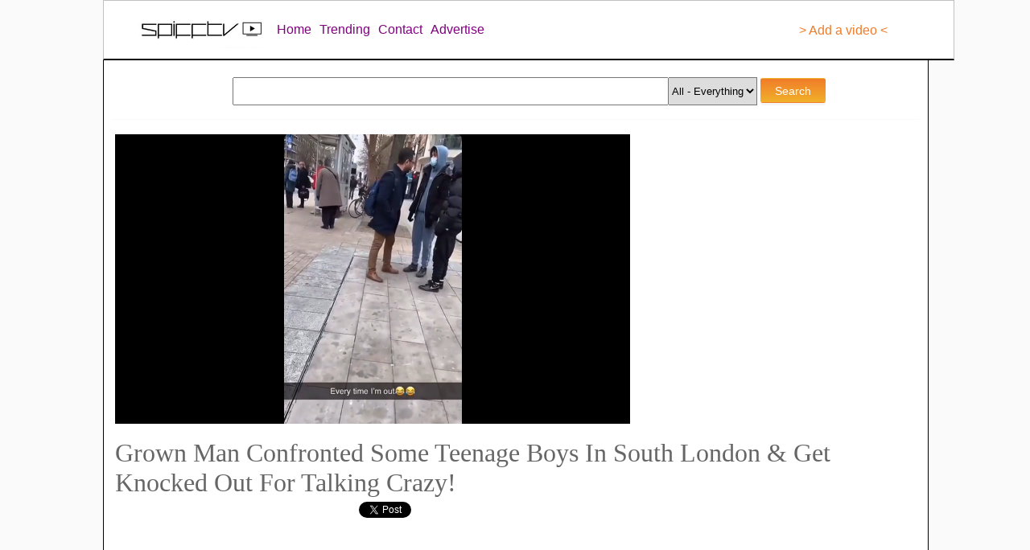

--- FILE ---
content_type: text/html; charset=UTF-8
request_url: https://www.spifftv.com/Grown-Man-Confronted-Some-Teenage-Boys-In-South-London--Get-Knocked-Out-For-Talking-Crazy
body_size: 15855
content:






<!DOCTYPE HTML PUBLIC "-//W3C//DTD HTML 4.01 Transitional//EN" "https://www.w3.org/TR/html4/loose.dtd"> 
<script type="text/javascript" src="https://ajax.googleapis.com/ajax/libs/jquery/1.2.6/jquery.min.js"></script>
<script src="https://spifftv.com/videopicturetest/jwplayer-7.5.2/jwplayer.js"></script>
<script>jwplayer.key="BfeDkZ7T1Any7FQx2tAI/Ww7VFnbfiZUOnz0Rg==";</script>




<html>
<head>
<link rel="shortcut icon" type="image/x-icon" href="/favicon.ico">
<link rel="shortcut icon" href="favicon.ico">
<link rel="icon" type="image/gif" href="animated_favicon1.gif">


<title>Grown Man Confronted Some Teenage Boys In South London & Get Knocked Out For Talking Crazy!</title>

<meta name="title" content="Grown Man Confronted Some Teenage Boys In South London & Get Knocked Out For Talking Crazy!">

<meta name="description" content="Grown Man Confronted Some Teenage Boys In South London & Get Knocked Out For Talking Crazy!">

		<meta name="keywords" content="Grown Man Confronted Some Teenage Boys In South London & Get Knocked Out For Talking Crazy!">
		
		   <meta property="og:site_name" content="SPIFFTV.COM">
      <meta property="og:url" content="https://www.spifftv.com/Grown-Man-Confronted-Some-Teenage-Boys-In-South-London--Get-Knocked-Out-For-Talking-Crazy">
    <meta property="og:title" content="Grown Man Confronted Some Teenage Boys In South London & Get Knocked Out For Talking Crazy!">
    <meta property="og:image" content="https://www.2raw4tv.com/video/picture/aaa0sad0uds9auad09uas90dus90auds09uas09dsu.png">

      <meta property="og:description" content="Grown Man Confronted Some Teenage Boys In South London & Get Knocked Out For Talking Crazy!">


 <meta name="twitter:site" content="@spifftv">
    <meta name="twitter:url" content="https://www.spifftv.com/Grown-Man-Confronted-Some-Teenage-Boys-In-South-London--Get-Knocked-Out-For-Talking-Crazy">
    <meta name="twitter:title" content="Grown Man Confronted Some Teenage Boys In South London & Get Knocked Out For Talking Crazy!">
    <meta name="twitter:description" content="Grown Man Confronted Some Teenage Boys In South London & Get Knocked Out For Talking Crazy!">
    <meta name="twitter:image" content="https://www.2raw4tv.com/video/picture/aaa0sad0uds9auad09uas90dus90auds09uas09dsu.png">


<style  type="text/css">

/*------------------------------------*\
	NAV
\*------------------------------------*/
#nav{
	list-style:none;
	font-weight:bold;
	margin-bottom:10px;
	/* Clear floats */
	float:left;
	width:100%;
	/* Bring the nav above everything else--uncomment if needed.
	position:relative;
	z-index:0;

	*/
}
#nav li{
	float:left;
	margin-right:10px;
	position:relative;
}
#nav a{
	display:block;
	padding:5px;
	color:#666;
	background:none;
	text-decoration:none;
color: orange;
font: 22px arial;
}
#nav a:hover{
	color:#fff;
	background:#fafafa;
	text-decoration:underline;
}

/*--- DROPDOWN ---*/
#nav ul{
	background:#fff; /* Adding a background makes the dropdown work properly in IE7+. Make this as close to your page's background as possible (i.e. white page == white background). */
	background:rgba(255,255,255,0); /* But! Let's make the background fully transparent where we can, we don't actually want to see it if we can help it... */
	list-style:none;
	position:absolute;
	left:-9999px; /* Hide off-screen when not needed (this is more accessible than display:none;) */
}
#nav ul li{
	padding-top:1px; /* Introducing a padding between the li and the a give the illusion spaced items */
	float:none;
}
#nav ul a{
	white-space:nowrap; /* Stop text wrapping and creating multi-line dropdown items */
}
#nav li:hover ul{ /* Display the dropdown on hover */
	left:-30px; /* Bring back on-screen when needed */
}
#nav li:hover a{ /* These create persistent hover states, meaning the top-most link stays 'hovered' even when your cursor has moved down the list. */
	background:#fafafa;
	text-decoration:underline;
}
#nav li:hover ul a{ /* The persistent hover state does however create a global style for links even before they're hovered. Here we undo these effects. */
	text-decoration:none;
}
#nav li:hover ul li a:hover{ /* Here we define the most explicit hover states--what happens when you hover each individual link. */
	background:#333;
}


</style>
<style type="text/css">
body{

padding:0px;
margin:0px;
width:1024px;
margin-left:auto;
margin-right:auto;

//background-repeat:repeat-x;

background-position: center top !important;

}
a:link{
text-decoration:none;
}

img{
border:0px none;
}

a:hover img{
outline:1px solid grey
}

a: input{
onClick="window.location.href=('https://spifftv.com')
}

a:hover p{
text-decoration:underline;
}
</style>
</head>







<body bgcolor="#fafafa" style="z-index: 10;">
    
<div style='display:block;width:100%;border:1px solid silver;    position: relative;
    display: flex
;
    flex-wrap: wrap;
    align-items: center;
    justify-contenti: space-between;
    padding: .5rem 1rem;background: white;    border-bottom: 2px solid black;'><div style='display:block;width:94%;vertical-align: middle;'><a href="https://spifftv.com/" target="" style="margin-left: 0px;padding:5px;display:inline-block;vertical-align: middle;"><img src="https://spifftv.com/spifftvgogogogogog.png" alt="" style="border-radius: 4px;HEIGHT: 46PX;opacity: 1;"></A><a href="https://spifftv.com/" style="margin-left: 0px;padding:5px;display:inline-block;vertical-align: middle;font-family: arial;    font-family: 'Open Sans', sans-serif;color:purple;">Home</a><a href="https://spifftv.com/videos" style="margin-left: 0px;padding:5px;display:inline-block;vertical-align: middle;font-family: arial;font-family: 'Open Sans', sans-serif;color:purple;">Trending</a><a href="https://spifftv.com/contact" style="margin-left: 0px;padding:5px;display:inline-block;vertical-align: middle;font-family: arial;font-family: 'Open Sans', sans-serif;color:purple;">Contact</a><a href="https://spifftv.com/contact" style="margin-left: 0px;padding:5px;display:inline-block;vertical-align: middle;font-family: arial;font-family: 'Open Sans', sans-serif;color:purple;">Advertise</a><a href="https://spifftv.com/spifftv.php" style="margin-left: 0px;padding:5px;display:inline-block;float:right;color: #F07C29;font-family: arial;font-family: 'Open Sans', sans-serif;margin-top: 15px;">> Add a video <</a></div></div>    
<div id="container" style="margin:0px;
width:1004px;
margin-left:auto;
margin-right:auto;';bIackground-image: url('https://spifftv.com/oie_204916RPfp5EIU.pngi');
border-left:0px solid;border-right:0px solid;padding-left:0px;padding-right:0px;background-color: #666;background-color: #FFF;padding: 10px;
    padding-top: 0px;border-left:1px solid black;border-right:1px solid black;">






<div style="display:;width:400px;height:100%; position:fixed; top:0px; margin: 0px -400px; cursor:pointer;background:none;    border-right: 0px solid #000;" onclick="window.open('');">    </div>


<div style="display:;width:400px;height:100%; position:fixed; top:0px; margin:0px 1020px; cursor:pointer;background:none;    border-left: 0px solid #000;" onclick="window.open('');">     </div>

<table width="100%" border="0" cellpadding="0" cellspacing="0" style="border-collapse: collapse;background: none;
padding-bottom: 12px;border-top: 0px solid #623;
border-bottom: 1px solid #fafafa;
" id="AutoNumber10">
  <tr>
    <td width="20%" height="35" rowspan="2" style="padding-bottom:5px;">
    <div style="display:inline-block;vertical-align: top;display:none;"><img border="0" src="spifflogo.gif" align="left" alt="spifftv" style="
    width: 107px;
    height: 54px;
" ></div> 



<div style="display: inline-block;
vertical-align: top;
color: orange;
font: 22px arial;
border-right: 0px solid #676;
margin-top: -2px;cursor: pointer;display:none;" onclick="window.location.href=('https://spifftv.com')"> <ul id="nav"><li>
        
<a href="https://spifftv.com/contact">Contact <span class="arrow-down" style="width: 0; 
	height: 0; 
	border-left: 6px solid transparent;
	border-right: 6px solid transparent;
	
	border-top: 6px solid #f00;cursor:pointer;display: inline-block;"></span></a>


        <ul>
            <li><a href="https://spifftv.com/videos">Videos &#187;</a></li>
            <li><a href="https://spifftv.com/gossip">Gossip &#187;</a></li>
            <li><a href="https://spifftv.com/contact">Contact &#187;</a></li>
            <li><a href="https://spifftv.com/shop">Shop &#187;</a></li>
            <li><a href="https://spifftv.com">Home &#187;</a></li>


        </ul>
    </li>

</ul>

</div>




  <div style="display:inline-block;vertical-align: top;margin-top: 11px;margin-left: 150px;"><form action="search.php" method="GET" style="padding:0px;margin:0px;"><input name="title" type="text" size="28" style="width: 534px;
height: 29px;
margin-left: 00px;
margin-bottom: 12px;
margin-top: 10px;"><select name="type" style="margin-left: 0px;
border-left: 0px;
height: 35px;
font-family: arial;"> 


<option value="CA" >All - Everything </option>
  <option value="CO" >VIDEOS</option>
  <option value="shop" >SHOP</option></select>

<input value="Search" class="button" type="submit" style="display:;margin: 0 0 0 0px;
-webkit-box-shadow: none;
-webkit-appearance: none;
-moz-box-shadow: none;
box-shadow: none;
font-size: 16px;
height: 31px;background: #00509d;
background: -webkit-gradient(linear,left top,left bottom,from(#F07C29),to(#F0B129));
background: -moz-linear-gradient(top,#0079bc,#00509d);
text-decoration: none;
filter: progid:DXImageTransform.Microsoft.gradient(startColorstr='#F07C29',endColorstr='#F0B129');
color: #fff;padding: .5em 1.2em;
border: 1px solid transparent;
border-radius: 3px;
box-shadow: 0 3px 0 rgba(0,0,0,0.04);
vertical-align: baseline;
text-align: center;
text-decoration: none;
white-space: nowrap;
font-weight: 500;
font-size: 14px;
cursor: pointer;
zoom: 1;
display: inline-block;">  <input type="image" src="go_s.gif" alt="Search" title="Search" class="go-button" style="border: 1px solid silver;
padding: 6px;
border-left: none;display:none"> 


</form></div>








<a href="https://SPIFFTV.COM" target="_blank" style="display:none"><img src="SPIFFTVLOGO.png" alt="" style="border-radius: 4px;HEIGHT:20PX;opacity: 0.5;"></A></div>

 <button href="spifftv.php" type="button" style="font-weight: bold;
height: 2em;
padding: 0 20px;
border-color: #36C;
-moz-border-radius: 5px;
-webkit-border-radius: 5px;
border-radius: 5px;
color: white;
background: #83A1D1;
background-image: -moz-linear-gradient(top,#83A1D1,#2B59B2);
background-image: -webkit-gradient(linear,left top,left bottom,from(#83A1D1),to(#2B59B2));
-ms-filter: 'progid:DXImageTransform.Microsoft.Gradient(startColorStr=#83A1D1, endColorStr=#2B59B2)';
filter: progid:DXImageTransform.Microsoft.Gradient(startColorStr=#83A1D1,endColorStr=#2B59B2);display:none;
" onclick=";window.location.href=this.getAttribute('href');return false;" role="button" aria-pressed="false"><span class="yt-uix-button-content" style="font-weight: bold;
color: white;">Add a Video ›</span></button>



</td>
</tr>
  
  </table>

<table border="0" cellpadding="0" cellspacing="0" style="border-collapse: collapse;display:none;" width="100%" id="AutoNumber13" onclick="#">
  <tr>
    <td width="100%" align="center">
<table border="0" cellpadding="0" cellspacing="0" style="border-collapse: collapse;display:;" width="100%" id="AutoNumber12">
  <tr>
    <td width="100%" align="center" style="padding-top: 8px;
padding-top: 8px;
background: #666;
background-image: url('newimageyes.png');

//background-image: url('https://arsgrafik.s3.amazonaws.com/uploads/2009/12/victorian-damask-background-texture-white.jpg');
border-bottom: 4px solid #623;
padding-bottom: 13px;">






<a href="https://spifftv.com/mixtapes.php" style="display:none;"><font face="Casmira" size="5" style="color:#E88700;cursor:pointer;color: #ccc;">CLICK HERE FOR BEST MIXTAPE.</font></a><br>
<a href="https://spifftv.com/gonorthskull.php" id="imagetwo98"></a><br><br><a href="https://www.k-li.co.uk/product-category/new-arrivals/" target="_blank" style="display:;"><img src="EB-spiff-ban-2-sec.gif" id="imageone" width="607" height="76" alt=""></a><br><br><a href="https://instagram.com/spifftvlive" target="_blank" style="color:#fff;font-family: arial, sans-serif;
font-size: 13px;
font-style: normal;vertical-align: middle;margin-left: 1px;display:none;"><img style="-webkit-user-select: none;width: 40px;vertical-align: middle;" src="https://upload.wikimedia.org/wikipedia/id/2/28/Instagram_logo.png" alt=""> Follow Us</a><a href="https://twitter.com/spifftv" target="_blank" style="color:#fff;font-family: arial, sans-serif;
font-size: 13px;
font-style: normal;vertical-align: middle;display:none;margin-left: 61px;"  class="twitter-follow-button"><img style="-webkit-user-select: none;width: 40px;vertical-align: middle;" src="https://g.twimg.com/Twitter_logo_blue.png" alt=""> Follow Us</a><a href="https://www.facebook.com/pages/Spifftvcom/128049800588462" target="_blank" style="color:#fff;font-family: arial, sans-serif;
font-size: 13px;
font-style: normal;vertical-align: middle;margin-left: 61px;display:none;"><img style="-webkit-user-select: none;width: 40px;vertical-align: middle;" src="https://upload.wikimedia.org/wikipedia/commons/c/cd/Facebook_logo_(square).png" alt=""> Like Us</a> 




</td>
  </tr>
  </table>
    </td>
  </tr>
</table><table border="0" bordercolor="#666666" cellpadding="0" cellspacing="0" style="border-collapse: collapse" width="98%" id="AutoNumber3" height="153">
  <tr>
    <td width="111%" height="152" valign="top" rowspan="8" style="padding-left:4px;" >
    &nbsp;<div id="myDiv"></div>
<script type="text/javascript">

jwplayer("myDiv").setup({
    "file": "https://hw-videos.worldstarhiphop.com/u/vid/2023/01/G7amnmuAnbfJ.mp4",
    "image": "https://www.2raw4tv.com/video/picture/aaa0sad0uds9auad09uas90dus90auds09uas09dsu.png",
    "height": 360,
    "autostart": true,
    "width": 640
});


</script>
<br><font size="6" color="#666">Grown Man Confronted Some Teenage Boys In South London & Get Knocked Out For Talking Crazy!</font></a><br><iframe src="https://www.facebook.com/plugins/like.php?href=http%3A%2F%2Fwww.spifftv.com%2Fvideo.php%2Fvideo.php%3Fid%3D69929&amp;layout=standard&amp;show_faces=true&amp;width=450&amp;action=like&amp;font=arial&amp;colorscheme=light&amp;height=80" scrolling="no" frameborder="0" style="border:none; overflow:hidden; width:300px; height:25px;margin-left:3px;" allowTransparency="true"></iframe><a href="https://twitter.com/share" class="twitter-share-button" data-url="https://spifftv.com/Grown-Man-Confronted-Some-Teenage-Boys-In-South-London--Get-Knocked-Out-For-Talking-Crazy" data-count="horizontal" data-via="spifftv">Tweet</a><script type="text/javascript" src="https://platform.twitter.com/widgets.js"></script>






<div id="disqus_thread" style="width: 774px;"></div>
    <script type="text/javascript">
        /* * * CONFIGURATION VARIABLES: EDIT BEFORE PASTING INTO YOUR WEBPAGE * * */
        var disqus_shortname = 'stvs'; // required: replace example with your forum shortname

        /* * * DON'T EDIT BELOW THIS LINE * * */
        (function() {
            var dsq = document.createElement('script'); dsq.type = 'text/javascript'; dsq.async = true;
            dsq.src = '//' + disqus_shortname + '.disqus.com/embed.js';
            (document.getElementsByTagName('head')[0] || document.getElementsByTagName('body')[0]).appendChild(dsq);
        })();
    </script>
  

  <noscript>Please enable JavaScript to view the <a href="https://disqus.com/?ref_noscript">comments powered by Disqus.</a></noscript>

    <a href="https://disqus.com" class="dsq-brlink" style="display:none;">comments powered by <span class="logo-disqus">Disqus</span></a>
   

<div style='width: 0px;
height: 0px;
overflow: hidden;'>error with query

--- FILE ---
content_type: text/plain
request_url: https://ssl.p.jwpcdn.com/player/v/7.5.2/provider.html5.js
body_size: 7060
content:
webpackJsonpjwplayer([4],{17:function(e,t,i){var n,r;n=[i(8)],r=function(e){function t(e){e||i()}function i(){throw new Error("Invalid DFXP file")}var n=e.seconds;return function(r){t(r);var a=[],s=r.getElementsByTagName("p"),o=30,c=r.getElementsByTagName("tt");if(c&&c[0]){var u=parseFloat(c[0].getAttribute("ttp:frameRate"));isNaN(u)||(o=u)}t(s),s.length||(s=r.getElementsByTagName("tt:p"),s.length||(s=r.getElementsByTagName("tts:p")));for(var d=0;d<s.length;d++){var l=s[d],h=l.innerHTML||l.textContent||l.text||"",f=e.trim(h).replace(/>\s+</g,"><").replace(/tts?:/g,"");if(f){var k=l.getAttribute("begin"),g=l.getAttribute("dur"),T=l.getAttribute("end"),v={begin:n(k,o),text:f};T?v.end=n(T,o):g&&(v.end=v.begin+n(g,o)),a.push(v)}}return a.length||i(),a}}.apply(t,n),!(void 0!==r&&(e.exports=r))},18:function(e,t,i){var n,r;n=[i(1),i(21),i(2),i(14),i(19),i(17)],r=function(e,t,n,r,a,s){function o(e){if(this._currentTextTrackIndex=-1,e){if(this._textTracks||E.call(this),e.length){var t=0,i=e.length;for(t;t<i;t++){var n=e[t];if(n._id||("captions"===n.kind||"metadata"===n.kind?n._id="native"+n.kind:n._id=_.call(this,n),n.inuse=!0),n.inuse&&!this._tracksById[n._id])if("metadata"===n.kind)n.mode="showing",n.oncuechange=D.bind(this),this._tracksById[n._id]=n;else if(w(n.kind)){var r,a=n.mode;if(n.mode="hidden",!n.cues.length&&n.embedded)continue;if(n.mode=a,this._cuesByTrackId[n._id]&&!this._cuesByTrackId[n._id].loaded){for(var s=this._cuesByTrackId[n._id].cues;r=s.shift();)n.addCue(r);n.mode=a,this._cuesByTrackId[n._id].loaded=!0}L.call(this,n)}}}this._renderNatively&&(this.textTrackChangeHandler=this.textTrackChangeHandler||p.bind(this),this.removeTracksListener(this.video.textTracks,"change",this.textTrackChangeHandler),this.addTracksListener(this.video.textTracks,"change",this.textTrackChangeHandler)),this._textTracks.length&&this.trigger("subtitlesTracks",{tracks:this._textTracks})}}function c(e){var t=e===this._itemTracks;t||m(this._itemTracks),this._itemTracks=e,e&&(t||(this._renderNatively=x(this.getName().name),this._renderNatively&&(this.disableTextTrack(),S.call(this)),this.addTextTracks(e)))}function u(){return this._currentTextTrackIndex}function d(t){this._textTracks&&(0===t&&e.each(this._textTracks,function(e){e.mode="disabled"}),this._currentTextTrackIndex!==t-1&&(this.disableTextTrack(),this._currentTextTrackIndex=t-1,this._renderNatively&&(this._textTracks[this._currentTextTrackIndex]&&(this._textTracks[this._currentTextTrackIndex].mode="showing"),this.trigger("subtitlesTrackChanged",{currentTrack:this._currentTextTrackIndex+1,tracks:this._textTracks}))))}function l(e){if(e.text&&e.begin&&e.end){var t=e.trackid.toString(),i=this._tracksById&&this._tracksById[t];i||(i={kind:"captions",_id:t,data:[]},this.addTextTracks([i]),this.trigger("subtitlesTracks",{tracks:this._textTracks}));var n;e.useDTS&&(i.source||(i.source=e.source||"mpegts")),n=e.begin+"_"+e.text;var r=this._metaCuesByTextTime[n];if(!r){r={begin:e.begin,end:e.end,text:e.text},this._metaCuesByTextTime[n]=r;var a=B([r])[0];i.data.push(a)}}}function h(e){var t="native"+e.type,i=this._tracksById[t],n="captions"===e.type?"Unknown CC":"ID3 Metadata";if(!i){var r={kind:e.type,_id:t,label:n,embedded:!0};i=A.call(this,r),this.setTextTracks(this.video.textTracks)}i.addCue(e.cue)}function f(e){var t=this._tracksById[e.name];if(t){t.source=e.source;for(var i=e.captions||[],n=[],r=!1,a=0;a<i.length;a++){var s=i[a],o=e.name+"_"+s.begin+"_"+s.end;this._metaCuesByTextTime[o]||(this._metaCuesByTextTime[o]=s,n.push(s),r=!0)}r&&n.sort(function(e,t){return e.begin-t.begin});var c=B(n);Array.prototype.push.apply(t.data,c)}}function k(e,t,i){e&&(e.addEventListener?e.addEventListener(t,i):e["on"+t]=i)}function g(e,t,i){e&&(e.removeEventListener?e.removeEventListener(t,i):e["on"+t]=null)}function T(){m(this._itemTracks),this._itemTracks=null,this._textTracks=null,this._tracksById=null,this._cuesByTrackId=null,this._metaCuesByTextTime=null,this._unknownCount=0,this._activeCuePosition=null,this._renderNatively&&b.call(this,this.video.textTracks)}function v(){this._textTracks&&this._textTracks[this._currentTextTrackIndex]&&(this._textTracks[this._currentTextTrackIndex].mode="disabled")}function p(){var t=this.video.textTracks,i=e.filter(t,function(e){return(e.inuse||!e._id)&&w(e.kind)});(!this._textTracks||i.length>this._textTracks.length)&&this.setTextTracks(t);var n=-1,r=0;for(r;r<this._textTracks.length;r++)if("showing"===this._textTracks[r].mode){n=r;break}n!==this._currentTextTrackIndex&&this.setSubtitlesTrack(n+1)}function y(e){if(e){this._textTracks||E.call(this),this._renderNatively=x(this.getName().name);for(var t=0;t<e.length;t++){var i=e[t];if(!i.kind||w(i.kind)){var n=A.call(this,i);L.call(this,n),i.file&&(i.data=[],i.xhr=C.call(this,i,n))}}!this._renderNatively&&this._textTracks&&this._textTracks.length&&this.trigger("subtitlesTracks",{tracks:this._textTracks})}}function m(t){e.each(t,function(e){var t=e.xhr;t&&(t.onload=null,t.onreadystatechange=null,t.onerror=null,"abort"in t&&t.abort())})}function _(e){var t,i=e.kind||"cc";return t=e["default"]||e.defaulttrack?"default":e._id||e.name||e.file||e.label||i+this._textTracks.length}function b(t){t.length&&e.each(t,function(e){e.mode="hidden";for(var t=e.cues.length;t--;)e.removeCue(e.cues[t]);e.mode="disabled",e.inuse=!1})}function x(e){return e.indexOf("flash")===-1&&(n.isChrome()||n.isIOS()||n.isSafari())}function w(e){return"subtitles"===e||"captions"===e}function E(){this._textTracks=[],this._tracksById={},this._metaCuesByTextTime={},this._cuesByTrackId={},this._unknownCount=0}function A(t){var i,n=I.call(this,t);if(this._renderNatively){var r=this.video.textTracks;i=e.findWhere(r,{label:n}),i?(i.kind=t.kind,i.label=n,i.language=t.language||""):i=this.video.addTextTrack(t.kind,n,t.language||""),i["default"]=t["default"],i.mode="disabled",i.inuse=!0}else i=t,i.data=i.data||[];return i._id||(i._id=_.call(this,t)),i}function I(e){var t=e.label||e.name||e.language;return t||(t="Unknown CC",this._unknownCount++,this._unknownCount>1&&(t+=" ["+this._unknownCount+"]")),t}function L(e){this._textTracks.push(e),this._tracksById[e._id]=e}function C(e,t){var i=this;return n.ajax(e.file,function(e){P.call(i,e,t)},R)}function S(){if(this._textTracks){var t=e.filter(this._textTracks,function(e){return e.embedded||"subs"===e.groupid});E.call(this),e.each(t,function(e){this._tracksById[e._id]=e}),this._textTracks=t}}function M(e,t){if(this._renderNatively){var i=this._tracksById[e._id];if(!i)return this._cuesByTrackId||(this._cuesByTrackId={}),void(this._cuesByTrackId[e._id]={cues:t,loaded:!1});if(this._cuesByTrackId[e._id]&&this._cuesByTrackId[e._id].loaded)return;var n;for(this._cuesByTrackId[e._id]={cues:t,loaded:!0};n=t.shift();)i.addCue(n)}else e.data=t}function B(t){var i=window.VTTCue,n=e.map(t,function(e){return new i(e.begin,e.end,e.text)});return n}function N(e,t){var n=this._renderNatively;i.e(11,function(require){var r=i(13),a=new r(window);n?a.oncue=function(e){t.addCue(e)}:(t.data=t.data||[],a.oncue=function(e){t.data.push(e)});try{a.parse(e).flush()}catch(s){R(s)}})}function D(i){var n=i.currentTarget.activeCues;if(n&&n.length){var r=n[n.length-1].startTime;if(this._activeCuePosition!==r){var a=[];if(e.each(n,function(e){e.startTime<r||(e.data||e.value?a.push(e):e.text&&this.trigger("meta",{metadataTime:r,metadata:JSON.parse(e.text)}))},this),a.length){var s=t.parseID3(a);this.trigger("meta",{metadataTime:r,metadata:s})}this._activeCuePosition=r}}}function P(e,t){var i,n,o=e.responseXML?e.responseXML.firstChild:null;if(o)for("xml"===r.localName(o)&&(o=o.nextSibling);o.nodeType===o.COMMENT_NODE;)o=o.nextSibling;try{if(o&&"tt"===r.localName(o))i=s(e.responseXML),n=B(i),M.call(this,t,n);else{var c=e.responseText;c.indexOf("WEBVTT")>=0?N.call(this,c,t):(i=a(c),n=B(i),M.call(this,t,n))}}catch(u){R(u.message+": "+t.file)}}function R(e){n.log("CAPTIONS("+e+")")}var O={_itemTracks:null,_textTracks:null,_tracksById:null,_cuesByTrackId:null,_metaCuesByTextTime:null,_currentTextTrackIndex:-1,_unknownCount:0,_renderNatively:!1,_activeCuePosition:null,addTracksListener:k,clearTracks:T,disableTextTrack:v,getSubtitlesTrack:u,removeTracksListener:g,addTextTracks:y,setTextTracks:o,setupSideloadedTracks:c,setSubtitlesTrack:d,textTrackChangeHandler:null,addCuesToTrack:f,addCaptionsCue:l,addVTTCue:h};return O}.apply(t,n),!(void 0!==r&&(e.exports=r))},88:function(e,t,i){var n,r;n=[i(176),i(74)],r=function(e,t){function i(e){var i,a=window.WebKitMediaKeys,s=e.target,o=e.initData;if(!s.webkitKeys){if(!a.isTypeSupported||!a.isTypeSupported("com.apple.fps.1_0","video/mp4"))throw a.isTypeSupported?"Key System not supported":"WebKitMediaKeys.isTypeSupported is not supported";s.webkitSetMediaKeys(new a("com.apple.fps.1_0"))}if(!s.webkitKeys)throw"Could not create MediaKeys";i=s.__drm,t.ajax(i.fairplay.keyUrl,function(e){var t=new Uint8Array(e.response),r=u(o);o=d(o,r,t),n(s,o,r,i.fairplay.url)},r,{responseType:"arraybuffer"})}function n(e,t,i,n){if(g=e.webkitKeys.createSession("video/mp4",t),!g)throw"Could not create key session";g.contentId=i,g.__spcUrl=n,h(g,"webkitkeymessage",a),l(g,"webkitkeymessage",a),h(g,"webkitkeyadded",c),l(g,"webkitkeyadded",c),h(g,"webkitkeyerror",o),l(g,"webkitkeyerror",o)}function r(){console.warn("Failed to retrieve the server certificate.")}function a(e){var t=e.target,i=e.message,n=new Blob([i],{type:"application/octet-binary"}),r=new XMLHttpRequest;r.session=t,r.open("POST",t.__spcUrl+"?p1="+Date.now(),!0),r.setRequestHeader("Content-type","application/octet-stream"),r.responseType="blob",r.addEventListener("load",s,!1),r.send(n)}function s(e){var t=e.target,i=t.response,n=new FileReader;200===t.status&&(n.addEventListener("loadend",function(){var e=new Uint8Array(n.result);t.session.update(e)}),n.readAsArrayBuffer(i))}function o(){console.error("A decryption key error was encountered")}function c(){console.info("Decryption key was added to session.")}function u(e){var t,i=k(e),n=i.split("://",1),r=n[0].slice(-3);return n=i.split(";",2),t=n.length>1?n[1]:"","skd"===r.toLowerCase()?t:""}function d(e,t,i){var n,r,a,s,o,c;return"string"==typeof t&&(t=f(t)),n=0,r=new ArrayBuffer(e.byteLength+4+t.byteLength+4+i.byteLength),a=new DataView(r),s=new Uint8Array(r,n,e.byteLength),s.set(e),n+=e.byteLength,a.setUint32(n,t.byteLength,!0),n+=4,o=new Uint16Array(r,n,t.length),o.set(t),n+=o.byteLength,a.setUint32(n,i.byteLength,!0),n+=4,c=new Uint8Array(r,n,i.byteLength),c.set(i),new Uint8Array(r,0,r.byteLength)}function l(e,t,i){e.addEventListener(t,i,!1)}function h(e,t,i){e&&e.removeEventListener(t,i)}function f(e){for(var t=new ArrayBuffer(2*e.length),i=new Uint16Array(t),n=0,r=e.length;n<r;n++)i[n]=e.charCodeAt(n);return i}function k(e){var t=new Uint16Array(e.buffer);return String.fromCharCode.apply(null,t)}var g,T=function(t,n){e.call(this,t,n);var r=this.init,s=this.load,u=this.destroy;this.init=function(e){this.setupItem(e),r.call(this,e)},this.load=function(e){this.setupItem(e),s.call(this,e)},this.setupItem=function(e){var t=e.sources[0].drm;t&&(this.video.__drm=this.drm=t,h(this.video,"webkitneedkey",i),l(this.video,"webkitneedkey",i))},this.destroy=function(e){h(this.video,"webkitneedkey",i),h(g,"webkitkeymessage",a),h(g,"webkitkeyadded",c),h(g,"webkitkeyerror",o),u.call(this,e)}};return T.getName=e.getName,T}.apply(t,n),!(void 0!==r&&(e.exports=r))},176:function(e,t,i){var n,r;n=[i(29),i(2),i(76),i(1),i(4),i(5),i(20),i(3),i(18)],r=function(e,t,i,n,r,a,s,o,c){function u(e,i){t.foreach(e,function(e,t){i.addEventListener(e,t,!1)})}function d(e,i){t.foreach(e,function(e,t){i.removeEventListener(e,t,!1)})}function l(e){if("hls"===e.type)if(e.androidhls!==!1){var i=t.isAndroidNative;if(i(2)||i(3)||i("4.0"))return!1;if(t.isAndroid())return!0}else if(t.isAndroid())return!1;return null}function h(h,x){function w(){xe&&(oe(De.audioTracks),ve.setTextTracks(De.textTracks),De.setAttribute("jw-loaded","data"))}function E(){xe&&De.setAttribute("jw-loaded","started")}function A(e){ve.trigger("click",e)}function I(){xe&&!Ee&&(D(N()),M(ee(),ke,fe))}function L(){xe&&M(ee(),ke,fe)}function C(){f(_e),ye=!0,xe&&(ve.state===a.STALLED?ve.setState(a.PLAYING):ve.state===a.PLAYING&&(_e=setTimeout($,k)),Ee&&De.duration===1/0&&0===De.currentTime||(D(N()),B(De.currentTime),M(ee(),ke,fe),ve.state===a.PLAYING&&(ve.trigger(r.JWPLAYER_MEDIA_TIME,{position:ke,duration:fe}),S())))}function S(){var e=Be.level;if(e.width!==De.videoWidth||e.height!==De.videoHeight){if(e.width=De.videoWidth,e.height=De.videoHeight,le(),!e.width||!e.height)return;Be.reason=Be.reason||"auto",Be.mode="hls"===Te[we].type?"auto":"manual",Be.bitrate=0,e.index=we,e.label=Te[we].label,ve.trigger("visualQuality",Be),Be.reason=""}}function M(e,t,i){e===be&&i===fe||(be=e,ve.trigger(r.JWPLAYER_MEDIA_BUFFER,{bufferPercent:100*e,position:t,duration:i}))}function B(e){fe<0&&(e=-(X()-e)),ke=e}function N(){var e=De.duration,t=X();if(e===1/0&&t){var i=t-De.seekable.start(0);i!==1/0&&i>120&&(e=-i)}return e}function D(e){fe=e,me&&e&&e!==1/0&&ve.seek(me)}function P(){var e=N();Ee&&e===1/0&&(e=0),ve.trigger(r.JWPLAYER_MEDIA_META,{duration:e,height:De.videoHeight,width:De.videoWidth}),D(e)}function R(){xe&&(ye=!0,Ee||le(),F())}function O(){xe&&(De.muted&&(De.muted=!1,De.muted=!0),De.setAttribute("jw-loaded","meta"),P())}function F(){ge||(ge=!0,ve.trigger(r.JWPLAYER_MEDIA_BUFFER_FULL))}function W(){ve.setState(a.PLAYING),De.hasAttribute("jw-played")||De.setAttribute("jw-played",""),ve.trigger(r.JWPLAYER_PROVIDER_FIRST_FRAME,{})}function j(){ve.state!==a.COMPLETE&&De.currentTime!==De.duration&&ve.setState(a.PAUSED)}function U(){Ee||De.paused||De.ended||ve.state!==a.LOADING&&ve.state!==a.ERROR&&(ve.seeking||ve.setState(a.STALLED))}function H(){xe&&(t.log("Error playing media: %o %s",De.error,De.src),ve.trigger(r.JWPLAYER_MEDIA_ERROR,{message:"Error loading media: File could not be played"}))}function Y(e){var i;return"array"===t.typeOf(e)&&e.length>0&&(i=n.map(e,function(e,t){return{label:e.label||t}})),i}function J(e){Te=e,we=K(e);var t=Y(e);t&&ve.trigger(r.JWPLAYER_MEDIA_LEVELS,{levels:t,currentQuality:we})}function K(e){var t=Math.max(0,we),i=x.qualityLabel;if(e)for(var n=0;n<e.length;n++)if(e[n]["default"]&&(t=n),i&&e[n].label===i)return n;return Be.reason="initial choice",Be.level={},t}function G(e,i){me=0,f(_e);var n=document.createElement("source");n.src=Te[we].file;var r=De.src!==n.src,s=De.getAttribute("jw-loaded"),o=De.hasAttribute("jw-played");r||"none"===s||"started"===s?(fe=i,V(Te[we]),ve.setupSideloadedTracks(ve._itemTracks),De.load()):(0===e&&De.currentTime>0&&(me=-1,ve.seek(e)),De.play()),ke=De.currentTime,v&&!o&&(F(),De.paused||ve.state===a.PLAYING||ve.setState(a.LOADING)),t.isIOS()&&ve.getFullScreen()&&(De.controls=!0),e>0&&ve.seek(e)}function V(e){Ce=null,Se=-1,Me=-1,Be.reason||(Be.reason="initial choice",Be.level={}),ye=!1,ge=!1,Ee=l(e),e.preload&&e.preload!==De.getAttribute("preload")&&De.setAttribute("preload",e.preload);var t=document.createElement("source");t.src=e.file;var i=De.src!==t.src;i&&(De.setAttribute("jw-loaded","none"),De.src=e.file)}function Q(){De&&(ve.disableTextTrack(),De.removeAttribute("crossorigin"),De.removeAttribute("preload"),De.removeAttribute("src"),De.removeAttribute("jw-loaded"),De.removeAttribute("jw-played"),i.emptyElement(De),we=-1,!T&&"load"in De&&De.load())}function q(){for(var e=De.seekable?De.seekable.length:0,t=1/0;e--;)t=Math.min(t,De.seekable.start(e));return t}function X(){for(var e=De.seekable?De.seekable.length:0,t=0;e--;)t=Math.max(t,De.seekable.end(e));return t}function z(){ve.seeking=!1,ve.trigger(r.JWPLAYER_MEDIA_SEEKED)}function Z(){ve.trigger("volume",{volume:Math.round(100*De.volume)}),ve.trigger("mute",{mute:De.muted})}function $(){De.currentTime===ke&&U()}function ee(){var e=De.buffered,i=De.duration;return!e||0===e.length||i<=0||i===1/0?0:t.between(e.end(e.length-1)/i,0,1)}function te(){if(xe&&ve.state!==a.IDLE&&ve.state!==a.COMPLETE){if(f(_e),we=-1,Ie=!0,ve.trigger(r.JWPLAYER_MEDIA_BEFORECOMPLETE),!xe)return;ie()}}function ie(){f(_e),ve.setState(a.COMPLETE),Ie=!1,ve.trigger(r.JWPLAYER_MEDIA_COMPLETE)}function ne(e){Le=!0,se(e),t.isIOS()&&(De.controls=!1)}function re(){for(var e=-1,t=0;t<De.audioTracks.length;t++)if(De.audioTracks[t].enabled){e=t;break}ce(e)}function ae(e){Le=!1,se(e),t.isIOS()&&(De.controls=!1)}function se(e){ve.trigger("fullscreenchange",{target:e.target,jwstate:Le})}function oe(e){if(Ce=null,e){if(e.length){for(var t=0;t<e.length;t++)if(e[t].enabled){Se=t;break}Se===-1&&(Se=0,e[Se].enabled=!0),Ce=n.map(e,function(e){var t={name:e.label||e.language,language:e.language};return t})}ve.addTracksListener(e,"change",re),Ce&&ve.trigger("audioTracks",{currentTrack:Se,tracks:Ce})}}function ce(e){De&&De.audioTracks&&Ce&&e>-1&&e<De.audioTracks.length&&e!==Se&&(De.audioTracks[Se].enabled=!1,Se=e,De.audioTracks[Se].enabled=!0,ve.trigger("audioTrackChanged",{currentTrack:Se,tracks:Ce}))}function ue(){return Ce||[]}function de(){return Se}function le(){if("hls"===Te[0].type){var e="video";0===De.videoHeight&&(e="audio"),ve.trigger("mediaType",{mediaType:e})}}this.state=a.IDLE,this.seeking=!1,n.extend(this,o,c),this.trigger=function(e,t){if(xe)return o.trigger.call(this,e,t)},this.setState=function(e){if(xe)return s.setState.call(this,e)};var he,fe,ke,ge,Te,ve=this,pe={click:A,durationchange:I,ended:te,error:H,loadstart:E,loadeddata:w,loadedmetadata:O,canplay:R,playing:W,progress:L,pause:j,seeked:z,timeupdate:C,volumechange:Z,webkitbeginfullscreen:ne,webkitendfullscreen:ae},ye=!1,me=0,_e=-1,be=-1,xe=!0,we=-1,Ee=null,Ae=!!x.sdkplatform,Ie=!1,Le=!1,Ce=null,Se=-1,Me=-1,Be={level:{}},Ne=document.getElementById(h),De=Ne?Ne.querySelector("video"):void 0;De=De||document.createElement("video"),De.className="jw-video jw-reset",this.isSDK=Ae,this.video=De,n.isObject(x.cast)&&x.cast.appid&&De.setAttribute("disableRemotePlayback",""),u(pe,De),m||(De.controls=!0,De.controls=!1),De.setAttribute("x-webkit-airplay","allow"),De.setAttribute("webkit-playsinline",""),this.stop=function(){f(_e),xe&&(Q(),this.clearTracks(),t.isIETrident()&&De.pause(),this.setState(a.IDLE))},this.destroy=function(){d(pe,De),this.removeTracksListener(De.audioTracks,"change",re),this.removeTracksListener(De.textTracks,"change",ve.textTrackChangeHandler),this.remove(),this.off()},this.init=function(e){xe&&(Te=e.sources,we=K(e.sources),e.sources.length&&"hls"!==e.sources[0].type&&this.sendMediaType(e.sources),ke=e.starttime||0,fe=e.duration||0,Be.reason="",V(Te[we]),this.setupSideloadedTracks(e.tracks))},this.load=function(e){xe&&(J(e.sources),e.sources.length&&"hls"!==e.sources[0].type&&this.sendMediaType(e.sources),v&&!De.hasAttribute("jw-played")||ve.setState(a.LOADING),G(e.starttime||0,e.duration||0))},this.play=function(){return ve.seeking?(ve.setState(a.LOADING),void ve.once(r.JWPLAYER_MEDIA_SEEKED,ve.play)):void De.play()},this.pause=function(){f(_e),De.pause(),this.setState(a.PAUSED)},this.seek=function(e){if(xe)if(e<0&&(e+=q()+X()),0===me&&this.trigger(r.JWPLAYER_MEDIA_SEEK,{position:De.currentTime,offset:e}),ye||(ye=!!X()),ye){me=0;try{ve.seeking=!0,De.currentTime=e}catch(t){ve.seeking=!1,me=e}}else me=e,p&&De.paused&&De.play()},this.volume=function(e){e=t.between(e/100,0,1),De.volume=e},this.mute=function(e){De.muted=!!e},this.checkComplete=function(){return Ie},this.detachMedia=function(){return f(_e),this.disableTextTrack(),xe=!1,De},this.attachMedia=function(){xe=!0,ye=!1,this.seeking=!1,De.loop=!1,Ie&&ie()},this.setContainer=function(e){he=e,e.appendChild(De)},this.getContainer=function(){return he},this.remove=function(){Q(),f(_e),he===De.parentNode&&he.removeChild(De)},this.setVisibility=function(t){t=!!t,t||y?e.style(he,{visibility:"visible",opacity:1}):e.style(he,{visibility:"",opacity:0})},this.resize=function(t,i,n){if(!(t&&i&&De.videoWidth&&De.videoHeight))return!1;var r={objectFit:"",width:"",height:""};if("uniform"===n){var a=t/i,s=De.videoWidth/De.videoHeight;Math.abs(a-s)<.09&&(r.objectFit="fill",n="exactfit")}var o=g||y||m||_;if(o){var c=-Math.floor(De.videoWidth/2+1),u=-Math.floor(De.videoHeight/2+1),d=Math.ceil(100*t/De.videoWidth)/100,l=Math.ceil(100*i/De.videoHeight)/100;"none"===n?d=l=1:"fill"===n?d=l=Math.max(d,l):"uniform"===n&&(d=l=Math.min(d,l)),r.width=De.videoWidth,r.height=De.videoHeight,r.top=r.left="50%",r.margin=0,e.transform(De,"translate("+c+"px, "+u+"px) scale("+d.toFixed(2)+", "+l.toFixed(2)+")")}return e.style(De,r),!1},this.setFullscreen=function(e){if(e=!!e){var i=t.tryCatch(function(){var e=De.webkitEnterFullscreen||De.webkitEnterFullScreen;e&&e.apply(De)});return!(i instanceof t.Error)&&ve.getFullScreen()}var n=De.webkitExitFullscreen||De.webkitExitFullScreen;return n&&n.apply(De),e},ve.getFullScreen=function(){return Le||!!De.webkitDisplayingFullscreen},this.setCurrentQuality=function(e){if(we!==e&&e>=0&&Te&&Te.length>e){we=e,Be.reason="api",Be.level={},this.trigger(r.JWPLAYER_MEDIA_LEVEL_CHANGED,{currentQuality:e,levels:Y(Te)}),x.qualityLabel=Te[e].label;var t=De.currentTime||0,i=De.duration||0;i<=0&&(i=fe),ve.setState(a.LOADING),G(t,i)}},this.getCurrentQuality=function(){return we},this.getQualityLevels=function(){return Y(Te)},this.getName=function(){return{name:b}},this.setCurrentAudioTrack=ce,this.getAudioTracks=ue,this.getCurrentAudioTrack=de}var f=window.clearTimeout,k=256,g=t.isIE(),T=t.isMSIE(),v=t.isMobile(),p=t.isFF(),y=t.isAndroidNative(),m=t.isIOS(7),_=t.isIOS(8),b="html5",x=function(){};return x.prototype=s,h.prototype=new x,h.getName=function(){return{name:"html5"}},h}.apply(t,n),!(void 0!==r&&(e.exports=r))}});